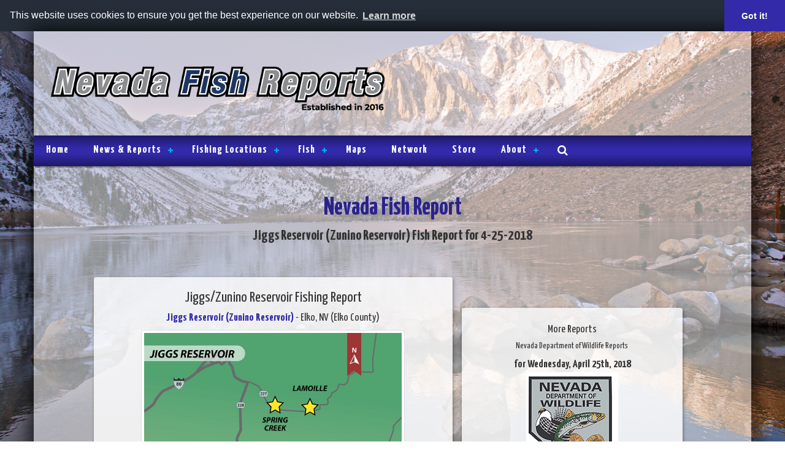

--- FILE ---
content_type: text/html; charset=UTF-8
request_url: https://www.nevadafishreports.com/fish_reports/133027/jiggs/zunino-reservoir-fishing-report.php
body_size: 9039
content:
<!DOCTYPE html><html><head><meta charset="UTF-8"/>
<script>var __ezHttpConsent={setByCat:function(src,tagType,attributes,category,force,customSetScriptFn=null){var setScript=function(){if(force||window.ezTcfConsent[category]){if(typeof customSetScriptFn==='function'){customSetScriptFn();}else{var scriptElement=document.createElement(tagType);scriptElement.src=src;attributes.forEach(function(attr){for(var key in attr){if(attr.hasOwnProperty(key)){scriptElement.setAttribute(key,attr[key]);}}});var firstScript=document.getElementsByTagName(tagType)[0];firstScript.parentNode.insertBefore(scriptElement,firstScript);}}};if(force||(window.ezTcfConsent&&window.ezTcfConsent.loaded)){setScript();}else if(typeof getEzConsentData==="function"){getEzConsentData().then(function(ezTcfConsent){if(ezTcfConsent&&ezTcfConsent.loaded){setScript();}else{console.error("cannot get ez consent data");force=true;setScript();}});}else{force=true;setScript();console.error("getEzConsentData is not a function");}},};</script>
<script>var ezTcfConsent=window.ezTcfConsent?window.ezTcfConsent:{loaded:false,store_info:false,develop_and_improve_services:false,measure_ad_performance:false,measure_content_performance:false,select_basic_ads:false,create_ad_profile:false,select_personalized_ads:false,create_content_profile:false,select_personalized_content:false,understand_audiences:false,use_limited_data_to_select_content:false,};function getEzConsentData(){return new Promise(function(resolve){document.addEventListener("ezConsentEvent",function(event){var ezTcfConsent=event.detail.ezTcfConsent;resolve(ezTcfConsent);});});}</script>
<script>if(typeof _setEzCookies!=='function'){function _setEzCookies(ezConsentData){var cookies=window.ezCookieQueue;for(var i=0;i<cookies.length;i++){var cookie=cookies[i];if(ezConsentData&&ezConsentData.loaded&&ezConsentData[cookie.tcfCategory]){document.cookie=cookie.name+"="+cookie.value;}}}}
window.ezCookieQueue=window.ezCookieQueue||[];if(typeof addEzCookies!=='function'){function addEzCookies(arr){window.ezCookieQueue=[...window.ezCookieQueue,...arr];}}
addEzCookies([{name:"ezoab_100607",value:"mod7-c; Path=/; Domain=nevadafishreports.com; Max-Age=7200",tcfCategory:"store_info",isEzoic:"true",},{name:"ezosuibasgeneris-1",value:"d00f1245-d63b-406c-48b5-c6aff73c3cda; Path=/; Domain=nevadafishreports.com; Expires=Mon, 18 Jan 2027 00:09:04 UTC; Secure; SameSite=None",tcfCategory:"understand_audiences",isEzoic:"true",}]);if(window.ezTcfConsent&&window.ezTcfConsent.loaded){_setEzCookies(window.ezTcfConsent);}else if(typeof getEzConsentData==="function"){getEzConsentData().then(function(ezTcfConsent){if(ezTcfConsent&&ezTcfConsent.loaded){_setEzCookies(window.ezTcfConsent);}else{console.error("cannot get ez consent data");_setEzCookies(window.ezTcfConsent);}});}else{console.error("getEzConsentData is not a function");_setEzCookies(window.ezTcfConsent);}</script><script type="text/javascript" data-ezscrex='false' data-cfasync='false'>window._ezaq = Object.assign({"edge_cache_status":11,"edge_response_time":244,"url":"https://www.nevadafishreports.com/fish_reports/133027/jiggs/zunino-reservoir-fishing-report.php"}, typeof window._ezaq !== "undefined" ? window._ezaq : {});</script><script type="text/javascript" data-ezscrex='false' data-cfasync='false'>window._ezaq = Object.assign({"ab_test_id":"mod7-c"}, typeof window._ezaq !== "undefined" ? window._ezaq : {});window.__ez=window.__ez||{};window.__ez.tf={};</script><script type="text/javascript" data-ezscrex='false' data-cfasync='false'>window.ezDisableAds = true;</script>
<script data-ezscrex='false' data-cfasync='false' data-pagespeed-no-defer>var __ez=__ez||{};__ez.stms=Date.now();__ez.evt={};__ez.script={};__ez.ck=__ez.ck||{};__ez.template={};__ez.template.isOrig=true;__ez.queue=__ez.queue||function(){var e=0,i=0,t=[],n=!1,o=[],r=[],s=!0,a=function(e,i,n,o,r,s,a){var l=arguments.length>7&&void 0!==arguments[7]?arguments[7]:window,d=this;this.name=e,this.funcName=i,this.parameters=null===n?null:w(n)?n:[n],this.isBlock=o,this.blockedBy=r,this.deleteWhenComplete=s,this.isError=!1,this.isComplete=!1,this.isInitialized=!1,this.proceedIfError=a,this.fWindow=l,this.isTimeDelay=!1,this.process=function(){f("... func = "+e),d.isInitialized=!0,d.isComplete=!0,f("... func.apply: "+e);var i=d.funcName.split("."),n=null,o=this.fWindow||window;i.length>3||(n=3===i.length?o[i[0]][i[1]][i[2]]:2===i.length?o[i[0]][i[1]]:o[d.funcName]),null!=n&&n.apply(null,this.parameters),!0===d.deleteWhenComplete&&delete t[e],!0===d.isBlock&&(f("----- F'D: "+d.name),m())}},l=function(e,i,t,n,o,r,s){var a=arguments.length>7&&void 0!==arguments[7]?arguments[7]:window,l=this;this.name=e,this.path=i,this.async=o,this.defer=r,this.isBlock=t,this.blockedBy=n,this.isInitialized=!1,this.isError=!1,this.isComplete=!1,this.proceedIfError=s,this.fWindow=a,this.isTimeDelay=!1,this.isPath=function(e){return"/"===e[0]&&"/"!==e[1]},this.getSrc=function(e){return void 0!==window.__ezScriptHost&&this.isPath(e)&&"banger.js"!==this.name?window.__ezScriptHost+e:e},this.process=function(){l.isInitialized=!0,f("... file = "+e);var i=this.fWindow?this.fWindow.document:document,t=i.createElement("script");t.src=this.getSrc(this.path),!0===o?t.async=!0:!0===r&&(t.defer=!0),t.onerror=function(){var e={url:window.location.href,name:l.name,path:l.path,user_agent:window.navigator.userAgent};"undefined"!=typeof _ezaq&&(e.pageview_id=_ezaq.page_view_id);var i=encodeURIComponent(JSON.stringify(e)),t=new XMLHttpRequest;t.open("GET","//g.ezoic.net/ezqlog?d="+i,!0),t.send(),f("----- ERR'D: "+l.name),l.isError=!0,!0===l.isBlock&&m()},t.onreadystatechange=t.onload=function(){var e=t.readyState;f("----- F'D: "+l.name),e&&!/loaded|complete/.test(e)||(l.isComplete=!0,!0===l.isBlock&&m())},i.getElementsByTagName("head")[0].appendChild(t)}},d=function(e,i){this.name=e,this.path="",this.async=!1,this.defer=!1,this.isBlock=!1,this.blockedBy=[],this.isInitialized=!0,this.isError=!1,this.isComplete=i,this.proceedIfError=!1,this.isTimeDelay=!1,this.process=function(){}};function c(e,i,n,s,a,d,c,u,f){var m=new l(e,i,n,s,a,d,c,f);!0===u?o[e]=m:r[e]=m,t[e]=m,h(m)}function h(e){!0!==u(e)&&0!=s&&e.process()}function u(e){if(!0===e.isTimeDelay&&!1===n)return f(e.name+" blocked = TIME DELAY!"),!0;if(w(e.blockedBy))for(var i=0;i<e.blockedBy.length;i++){var o=e.blockedBy[i];if(!1===t.hasOwnProperty(o))return f(e.name+" blocked = "+o),!0;if(!0===e.proceedIfError&&!0===t[o].isError)return!1;if(!1===t[o].isComplete)return f(e.name+" blocked = "+o),!0}return!1}function f(e){var i=window.location.href,t=new RegExp("[?&]ezq=([^&#]*)","i").exec(i);"1"===(t?t[1]:null)&&console.debug(e)}function m(){++e>200||(f("let's go"),p(o),p(r))}function p(e){for(var i in e)if(!1!==e.hasOwnProperty(i)){var t=e[i];!0===t.isComplete||u(t)||!0===t.isInitialized||!0===t.isError?!0===t.isError?f(t.name+": error"):!0===t.isComplete?f(t.name+": complete already"):!0===t.isInitialized&&f(t.name+": initialized already"):t.process()}}function w(e){return"[object Array]"==Object.prototype.toString.call(e)}return window.addEventListener("load",(function(){setTimeout((function(){n=!0,f("TDELAY -----"),m()}),5e3)}),!1),{addFile:c,addFileOnce:function(e,i,n,o,r,s,a,l,d){t[e]||c(e,i,n,o,r,s,a,l,d)},addDelayFile:function(e,i){var n=new l(e,i,!1,[],!1,!1,!0);n.isTimeDelay=!0,f(e+" ...  FILE! TDELAY"),r[e]=n,t[e]=n,h(n)},addFunc:function(e,n,s,l,d,c,u,f,m,p){!0===c&&(e=e+"_"+i++);var w=new a(e,n,s,l,d,u,f,p);!0===m?o[e]=w:r[e]=w,t[e]=w,h(w)},addDelayFunc:function(e,i,n){var o=new a(e,i,n,!1,[],!0,!0);o.isTimeDelay=!0,f(e+" ...  FUNCTION! TDELAY"),r[e]=o,t[e]=o,h(o)},items:t,processAll:m,setallowLoad:function(e){s=e},markLoaded:function(e){if(e&&0!==e.length){if(e in t){var i=t[e];!0===i.isComplete?f(i.name+" "+e+": error loaded duplicate"):(i.isComplete=!0,i.isInitialized=!0)}else t[e]=new d(e,!0);f("markLoaded dummyfile: "+t[e].name)}},logWhatsBlocked:function(){for(var e in t)!1!==t.hasOwnProperty(e)&&u(t[e])}}}();__ez.evt.add=function(e,t,n){e.addEventListener?e.addEventListener(t,n,!1):e.attachEvent?e.attachEvent("on"+t,n):e["on"+t]=n()},__ez.evt.remove=function(e,t,n){e.removeEventListener?e.removeEventListener(t,n,!1):e.detachEvent?e.detachEvent("on"+t,n):delete e["on"+t]};__ez.script.add=function(e){var t=document.createElement("script");t.src=e,t.async=!0,t.type="text/javascript",document.getElementsByTagName("head")[0].appendChild(t)};__ez.dot=__ez.dot||{};__ez.queue.addFileOnce('/detroitchicago/boise.js', '/detroitchicago/boise.js?gcb=195-2&cb=5', true, [], true, false, true, false);__ez.queue.addFileOnce('/parsonsmaize/abilene.js', '/parsonsmaize/abilene.js?gcb=195-2&cb=e80eca0cdb', true, [], true, false, true, false);__ez.queue.addFileOnce('/parsonsmaize/mulvane.js', '/parsonsmaize/mulvane.js?gcb=195-2&cb=e75e48eec0', true, ['/parsonsmaize/abilene.js'], true, false, true, false);__ez.queue.addFileOnce('/detroitchicago/birmingham.js', '/detroitchicago/birmingham.js?gcb=195-2&cb=539c47377c', true, ['/parsonsmaize/abilene.js'], true, false, true, false);</script>
<script data-ezscrex="false" type="text/javascript" data-cfasync="false">window._ezaq = Object.assign({"ad_cache_level":0,"adpicker_placement_cnt":0,"ai_placeholder_cache_level":0,"ai_placeholder_placement_cnt":-1,"article_category":"Fishing","author":"Nevada Department of Wildlife","domain":"nevadafishreports.com","domain_id":100607,"ezcache_level":0,"ezcache_skip_code":14,"has_bad_image":0,"has_bad_words":0,"is_sitespeed":0,"lt_cache_level":0,"response_size":19055,"response_size_orig":13289,"response_time_orig":226,"template_id":5,"url":"https://www.nevadafishreports.com/fish_reports/133027/jiggs/zunino-reservoir-fishing-report.php","word_count":0,"worst_bad_word_level":0}, typeof window._ezaq !== "undefined" ? window._ezaq : {});__ez.queue.markLoaded('ezaqBaseReady');</script>
<script type='text/javascript' data-ezscrex='false' data-cfasync='false'>
window.ezAnalyticsStatic = true;

function analyticsAddScript(script) {
	var ezDynamic = document.createElement('script');
	ezDynamic.type = 'text/javascript';
	ezDynamic.innerHTML = script;
	document.head.appendChild(ezDynamic);
}
function getCookiesWithPrefix() {
    var allCookies = document.cookie.split(';');
    var cookiesWithPrefix = {};

    for (var i = 0; i < allCookies.length; i++) {
        var cookie = allCookies[i].trim();

        for (var j = 0; j < arguments.length; j++) {
            var prefix = arguments[j];
            if (cookie.indexOf(prefix) === 0) {
                var cookieParts = cookie.split('=');
                var cookieName = cookieParts[0];
                var cookieValue = cookieParts.slice(1).join('=');
                cookiesWithPrefix[cookieName] = decodeURIComponent(cookieValue);
                break; // Once matched, no need to check other prefixes
            }
        }
    }

    return cookiesWithPrefix;
}
function productAnalytics() {
	var d = {"pr":[6],"omd5":"f68294a0bc541b5dd5edb3bc525a90f7","nar":"risk score"};
	d.u = _ezaq.url;
	d.p = _ezaq.page_view_id;
	d.v = _ezaq.visit_uuid;
	d.ab = _ezaq.ab_test_id;
	d.e = JSON.stringify(_ezaq);
	d.ref = document.referrer;
	d.c = getCookiesWithPrefix('active_template', 'ez', 'lp_');
	if(typeof ez_utmParams !== 'undefined') {
		d.utm = ez_utmParams;
	}

	var dataText = JSON.stringify(d);
	var xhr = new XMLHttpRequest();
	xhr.open('POST','/ezais/analytics?cb=1', true);
	xhr.onload = function () {
		if (xhr.status!=200) {
            return;
		}

        if(document.readyState !== 'loading') {
            analyticsAddScript(xhr.response);
            return;
        }

        var eventFunc = function() {
            if(document.readyState === 'loading') {
                return;
            }
            document.removeEventListener('readystatechange', eventFunc, false);
            analyticsAddScript(xhr.response);
        };

        document.addEventListener('readystatechange', eventFunc, false);
	};
	xhr.setRequestHeader('Content-Type','text/plain');
	xhr.send(dataText);
}
__ez.queue.addFunc("productAnalytics", "productAnalytics", null, true, ['ezaqBaseReady'], false, false, false, true);
</script><base href="https://www.nevadafishreports.com/fish_reports/133027/jiggs/zunino-reservoir-fishing-report.php"/>

<meta name="viewport" content="width=device-width, initial-scale=1"/>
<meta name="X-UA-Compatible" content="IE=edge"/>
<meta name="author" content="Nevada Department of Wildlife"/>
<meta property="ezoic" content="disable"/>
<meta name="description" content="Jiggs Reservoir (Zunino Reservoir) report from Nevada Department of Wildlife for April 25, 2018 - Jiggs Reservoir (Zunino Reservoir) - Jiggs/Zunino Reservoir Fishing Report"/>
<meta property="og:type" content="article"/>
<meta property="og:url" content="https://www.nevadafishreports.com/fish_reports/133027/jiggs/zunino-reservoir-fishing-report.php"/>
<meta property="og:locale" content="en_US"/>
<meta property="og:image"/>
<meta property="og:audio"/>
<meta property="og:description" content="
	Very little change here as fishing for trout has been fair to good at Zunino. The water level is low, which should have the fish concentrated, though anglers may have to walk through some mud in areas to reach the..."/>
<meta property="article:published_time" content="1969-12-31T16:00:00-08:00"/>
<meta property="article:section" content="Fishing"/>
<meta name="keywords" content="Fish Counts, Fish Reports, Sportfishing, Nevada, NV, Elko County, Rainbow Trout, Brook Trout, Largemouth Bass, Bluegill, Jiggs Reservoir (Zunino Reservoir), Nevada Department of Wildlife, April 25, 2018"/>
<link rel="canonical" href="//www.nevadafishreports.com/fish_reports/133027/jiggs/zunino-reservoir-fishing-report.php"/>
<title>Jiggs Reservoir (Zunino Reservoir) - Jiggs/Zunino Reservoir Fishing Report - April 25, 2018</title>
<link href="/css/bootstrap.min.css" rel="stylesheet" type="text/css"/>
<link href="/css/layout_styles.css?v=20240703" rel="stylesheet" type="text/css"/>
<link href="/css/nav_styles.css?v=20151202" rel="stylesheet" type="text/css"/>
<link href="/css/style-dev.css?v=20160329a" rel="stylesheet" type="text/css"/>
<link href="/fontawesome/css/font-awesome.min.css" rel="stylesheet" type="text/css"/>
<link href="https://fonts.googleapis.com/css?family=Yanone+Kaffeesatz:400,700" rel="stylesheet" type="text/css"/>
<link href="/css/blueimp-gallery.min.css" rel="stylesheet" type="text/css"/>
<link href="/css/bootstrap-image-gallery.min.css" rel="stylesheet" type="text/css"/>
<script src="https://ajax.googleapis.com/ajax/libs/jquery/1.11.3/jquery.min.js" type="text/javascript"></script>
<script src="/js/script.js?v=20160412" type="text/javascript"></script>
<script src="/js/bootstrap.min.js" type="text/javascript"></script>
<script src="/js/jquery.blueimp-gallery.min.js" type="text/javascript"></script>
<script src="/js/bootstrap-image-gallery.min.js" type="text/javascript"></script>
<script src="/js/video-responsive.js" type="text/javascript"></script>
<script src="/audiojs/audio.min.js" type="text/javascript"></script>
	<link rel="stylesheet" type="text/css" href="https://cdn.jsdelivr.net/npm/cookieconsent@3/build/cookieconsent.min.css"/>

	<link href="https://fonts.googleapis.com/css?family=EB+Garamond:400,400i,600,700%7cGoblin+One%7cSource+Sans+Pro:300,400,600,700,900%7cNoticia+Text:400,700" rel="stylesheet"/>
	<link rel="apple-touch-icon" sizes="57x57" href="/images/icons/apple-icon-57x57.png"/>
	<link rel="apple-touch-icon" sizes="60x60" href="/images/icons/apple-icon-60x60.png"/>
	<link rel="apple-touch-icon" sizes="72x72" href="/images/icons/apple-icon-72x72.png"/>
	<link rel="apple-touch-icon" sizes="76x76" href="/images/icons/apple-icon-76x76.png"/>
	<link rel="apple-touch-icon" sizes="114x114" href="/images/icons/apple-icon-114x114.png"/>
	<link rel="apple-touch-icon" sizes="120x120" href="/images/icons/apple-icon-120x120.png"/>
	<link rel="apple-touch-icon" sizes="144x144" href="/images/icons/apple-icon-144x144.png"/>
	<link rel="apple-touch-icon" sizes="152x152" href="/images/icons/apple-icon-152x152.png"/>
	<link rel="apple-touch-icon" sizes="180x180" href="/images/icons/apple-icon-180x180.png"/>
	<link rel="icon" type="image/png" sizes="192x192" href="/images/icons/android-icon-192x192.png"/>
	<link rel="icon" type="image/png" sizes="32x32" href="/images/icons/favicon-32x32.png"/>
	<link rel="icon" type="image/png" sizes="96x96" href="/images/icons/favicon-96x96.png"/>
	<link rel="icon" type="image/png" sizes="16x16" href="/images/icons/favicon-16x16.png"/>
	<link rel="manifest" href="/images/icons/manifest.json"/>
	<meta name="msapplication-TileColor" content="#ffffff"/>
	<meta name="msapplication-TileImage" content="/images/icons/ms-icon-144x144.png"/>
	<meta name="theme-color" content="#ffffff"/>
<script type='text/javascript'>
var ezoTemplate = 'orig_site';
var ezouid = '1';
var ezoFormfactor = '1';
</script><script data-ezscrex="false" type='text/javascript'>
var soc_app_id = '0';
var did = 100607;
var ezdomain = 'nevadafishreports.com';
var ezoicSearchable = 1;
</script></head>
<body>
<div id="main" class="container">
	<div id="head" class="row no-gutter align-items-center justify-content-center">
		<div class="col-xs-12 col-md-6" id="head-left">
			<a href="/"><img class="img-responsive" src="/images/NVFR-Logo-2022.png" alt="Nevada Fish Reports logo"/></a>
		</div>
		<div class="col-sm-12 col-md-6 text-right" id="head-right">
					</div>
	</div>

	<div class="row no-gutter">
		<div class="col-md-12">
					<div id="navigation">
				<div id="cssmenu">
					<ul>
						<li class="active"><a href="/"><span>Home</span></a></li>
						<li class="has-sub"><a href="javascript:"><span>News &amp; Reports</span></a>
							<ul>
								<li><a href="/fish_reports/fish_reports.php"><span>Fish Reports</span></a></li>
								<li><a href="/news/columnist/996/tight-lines-guide-service"><span>Tight Lines Guide Service</span></a></li>
								<li><a href="/fish_plants.php"><span>Fish Plants</span></a></li>
								<li><a href="/news/columns/316/doug-busey"><span>Doug Busey</span></a></li>
								<li class="last"><a href="/news/columns/98/ndow"><span>NDOW</span></a></li>
							</ul>
						</li>
						<li class="has-sub"><a href="javascript:"><span>Fishing Locations</span></a>
							<ul>
								<li><a href="/spots/index.php"><span>Fishing Spots</span></a></li>
								<li class="last"><a href="/maps.php"><span>Maps</span></a></li>
							</ul>
						</li>
						<li class="has-sub"><a href="javascript:"><span>Fish</span></a>
							<ul>
								<li><a href="/wall-of-fame"><span>Wall Of Fame</span></a></li>
								<li><a href="/fish_list.php"><span>Fish List</span></a></li>
								<li class="last"><a href="/fish_records.php"><span>Fish Records</span></a></li>
							</ul>
						</li>
						<li><a href="/maps.php"><span>Maps</span></a></li>
						<li><a href="/network/"><span>Network</span></a></li>
						<li><a href="https://nevada-fish-reports.myshopify.com/collections/all"><span>Store</span></a></li>
						<li class="has-sub"><a href="javascript:"><span>About</span></a>
							<ul>
								<li><a href="/listings/fishing_guides.php"><span>Guides</span></a></li>
								<li><a href="/about.php"><span>About Us</span></a></li>
								<li><a href="/contact.php"><span>Contact</span></a></li>
								<li class="last"><a href="/privacy.php"><span>Privacy</span></a></li>
							</ul>
						</li>
						<li class="last"><a href="/search.php"><span><i class="fa fa-search"></i></span></a></li>
					</ul>
				</div>
			</div>		</div>
	</div>

	<br/>

	<style>
	.report_descript_data p {
		margin: 1em 0 0 0;
	}
	</style>
	<div class="row">
		<div class="col-xs-12 col-sm-12 col-md-12 col-lg-12 text-center">
				<div id="page-header" class="row">
		<div class="col-md-12">
			<span class="font_36">Nevada Fish Report</span>
			<br/>
			<span class="font_24">Jiggs Reservoir (Zunino Reservoir) Fish Report for 4-25-2018</span>
		</div>
	</div>
	<br/>		</div>
	</div>

    <div class="row with-gutter">
	
		<div class="col-xs-12 col-sm-12 col-md-3 col-lg-12">
			<div style="max-width: 100%; margin-left: auto; margin-right: auto;">
							</div>
			<br/>
		</div>
		
		<div class="panel col-xs-12 col-sm-10 col-sm-offset-1 col-md-8 col-md-offset-0 col-lg-6 col-lg-offset-1">

			
			<h3 class="text-center">Jiggs/Zunino Reservoir Fishing Report</h3>
			<h4 class="text-center"><a href="/spots/234/jiggs-reservoir-(zunino-reservoir).php">Jiggs Reservoir (Zunino Reservoir)</a> - Elko, NV (Elko County)</h4>			<div class="row">
				<div class="col-xs-12 col-sm-12 col-md-12 col-lg-12 text-center">
					<div class="photo2wrapper">
						<div class="report_primary_img">
						<img class="img-responsive block-center report_img" src="https://media.fishreports.com/fw_maps/678032_JiggsReservoirMap-DirectionMap-HR_111622.jpg"/></div>
											</div>
				</div>
			</div>
			<br/>
			<div class="row">
				<div class="col-xs-12 report_title_data">
				  <p>
					by Nevada Department of Wildlife<br/>
4-25-2018<br/>
<i class="fa fa-globe"></i> <a class="ga-track" href="http://www.ndow.org" data-event-category="author-link" data-event-action="Nevada Department of Wildlife" target="_blank">Website</a><br/>
					</p>
				</div>
			</div>
			<div class="row">
				<div class="col-xs-12 report_audio_data"></div>
			</div>
			
			<div class="row">
				<div class="col-xs-12 col-sm-12 col-md-12 col-lg-12 report_descript_data">
				  
	<p>Very little change here as fishing for trout has been fair to good at Zunino. The water level is low, which should have the fish concentrated, though anglers may have to walk through some mud in areas to reach the shoreline.  PowerBait, nightcrawlers, and dark spinners with some red or yellow accents seem to be working.  Brown or olive nymphs as well as red copper Johns and blood worm patterns for fly fishermen are good choices.  Jiggs was stocked with approximately 3100 eight to ten inch trout a week ago.</p>
					</div>
			</div>
			
						<br/><br/>
			<div class="clearfix"></div>
			
		</div>
				<div class="col-xs-12 col-sm-6 col-sm-offset-3 col-md-4 col-md-offset-3 col-lg-4 col-lg-offset-0">
						<br/><br/>
			<div class="clearfix"></div>
<div class="panel" style="padding: 15px;">
<h4 class="text-center">More Reports</h4>
<div class="text-center">
<h5>Nevada Department of Wildlife Reports</h5><strong>for Wednesday, April 25th, 2018</strong></div>
<img class="img-responsive center-block" src="//media.fishreports.com/logos/ndow_logo.gif"/>
<br/>
<strong>Angel Lake</strong>: <a href="/fish_reports/133021/angel-lake-fishing-report.php">Angel Lake Fishing Report</a><br/>
<strong>Cave Lake</strong>: <a href="/fish_reports/133022/cave-lake-fishing-report.php">Cave Lake Fishing Report</a><br/>
<strong>Cold Creek Reservoir</strong>: <a href="/fish_reports/133023/cold-creek-reservoir-fishing-report.php">Cold Creek Reservoir Fishing Report</a><br/>
<strong>Comins Lake</strong>: <a href="/fish_reports/133024/comins-lake-fishing-report.php">Comins Lake Fishing Report</a><br/>
<strong>Illipah Reservoir</strong>: <a href="/fish_reports/133025/illipah-reservoir-fishing-report.php">Illipah Reservoir Fishing Report</a><br/>
<strong>Jakes Creek Reservoir (Boies Reservoir)</strong>: <a href="/fish_reports/133026/jakes-creek-reservior-fishing-report.php">Jake&#39;s Creek Reservior Fishing Report</a><br/>
</div>
<br/>
<div class="panel" style="padding: 15px;">
<div class="text-center">
<a href="/fish_reports/132723/las-vegas-fourth-grader-wins-free-fishing-day-poster-contest.php">
<h5>Las Vegas Fourth Grader Wins Free Fishing Day Poster Contest</h5></a>
<strong></strong></div>
<a href="/fish_reports/132723/las-vegas-fourth-grader-wins-free-fishing-day-poster-contest.php">
<img class="img-responsive center-block" src="//media.fishreports.com/reports/img-20180419-e5c23bdf.jpg"/>
</a>
<br/>
<em>4-19-2018</em><br/>
When Adalay Pèrez, fourth grader at Wayne Tanaka Elementary in Las Vegas, was working on her entry for this year’s...... <a href="/fish_reports/132723/las-vegas-fourth-grader-wins-free-fishing-day-poster-contest.php">
Read More
</a>
</div>
		
		
		</div>
		
	</div>
	<div style="clear: both"></div>
<br/><br/>

	<div class="row no-gutter">
		<div class="col-xs-12">
			<div id="social-bar">
							</div>
		</div>
	</div>
	<div id="foot" class="row no-gutter">
		<div class="col-xs-12 col-sm-5 col-md-6 col-lg-6" id="foot-left">
			<img src="/images/NVFR-Logo-2022.png" alt="Nevada Fish Reports logo" class="img-responsive"/>
		</div>
		<div class="col-xs-12 col-sm-7 col-md-6 col-lg-6" id="foot-text">
			<span class="font_14">
				www.NevadaFishReports.com © 2026. All Rights Reserved.<br/>
				Website Hosting and Design provided by <a href="http://www.teck.net" target="_blank">TECK.net</a>
				</span>
		</div>
	</div>
</div>
<script>
  (function(i,s,o,g,r,a,m){i['GoogleAnalyticsObject']=r;i[r]=i[r]||function(){
  (i[r].q=i[r].q||[]).push(arguments)},i[r].l=1*new Date();a=s.createElement(o),
  m=s.getElementsByTagName(o)[0];a.async=1;a.src=g;m.parentNode.insertBefore(a,m)
  })(window,document,'script','//www.google-analytics.com/analytics.js','ga');

  ga('create', 'UA-73098242-1', 'auto');
  ga('send', 'pageview');

</script>

<script src="https://cdn.jsdelivr.net/npm/cookieconsent@3/build/cookieconsent.min.js" data-cfasync="false"></script>
<script>
window.cookieconsent.initialise({
  "palette": {
    "popup": {
      "background": "#252e39"
    },
    "button": {
      "background": "#322AA8"
    }
  },
  "theme": "edgeless",
	"position": "top",
	"static": true,
  "content": {
    "message": "This website uses cookies to ensure you get the best experience on our website.",
    "link": "Learn more",
    "href": "https://nevadafishreports.com/privacy.php"
  }
});
</script>

<script data-cfasync="false">function _emitEzConsentEvent(){var customEvent=new CustomEvent("ezConsentEvent",{detail:{ezTcfConsent:window.ezTcfConsent},bubbles:true,cancelable:true,});document.dispatchEvent(customEvent);}
(function(window,document){function _setAllEzConsentTrue(){window.ezTcfConsent.loaded=true;window.ezTcfConsent.store_info=true;window.ezTcfConsent.develop_and_improve_services=true;window.ezTcfConsent.measure_ad_performance=true;window.ezTcfConsent.measure_content_performance=true;window.ezTcfConsent.select_basic_ads=true;window.ezTcfConsent.create_ad_profile=true;window.ezTcfConsent.select_personalized_ads=true;window.ezTcfConsent.create_content_profile=true;window.ezTcfConsent.select_personalized_content=true;window.ezTcfConsent.understand_audiences=true;window.ezTcfConsent.use_limited_data_to_select_content=true;window.ezTcfConsent.select_personalized_content=true;}
function _clearEzConsentCookie(){document.cookie="ezCMPCookieConsent=tcf2;Domain=.nevadafishreports.com;Path=/;expires=Thu, 01 Jan 1970 00:00:00 GMT";}
_clearEzConsentCookie();if(typeof window.__tcfapi!=="undefined"){window.ezgconsent=false;var amazonHasRun=false;function _ezAllowed(tcdata,purpose){return(tcdata.purpose.consents[purpose]||tcdata.purpose.legitimateInterests[purpose]);}
function _handleConsentDecision(tcdata){window.ezTcfConsent.loaded=true;if(!tcdata.vendor.consents["347"]&&!tcdata.vendor.legitimateInterests["347"]){window._emitEzConsentEvent();return;}
window.ezTcfConsent.store_info=_ezAllowed(tcdata,"1");window.ezTcfConsent.develop_and_improve_services=_ezAllowed(tcdata,"10");window.ezTcfConsent.measure_content_performance=_ezAllowed(tcdata,"8");window.ezTcfConsent.select_basic_ads=_ezAllowed(tcdata,"2");window.ezTcfConsent.create_ad_profile=_ezAllowed(tcdata,"3");window.ezTcfConsent.select_personalized_ads=_ezAllowed(tcdata,"4");window.ezTcfConsent.create_content_profile=_ezAllowed(tcdata,"5");window.ezTcfConsent.measure_ad_performance=_ezAllowed(tcdata,"7");window.ezTcfConsent.use_limited_data_to_select_content=_ezAllowed(tcdata,"11");window.ezTcfConsent.select_personalized_content=_ezAllowed(tcdata,"6");window.ezTcfConsent.understand_audiences=_ezAllowed(tcdata,"9");window._emitEzConsentEvent();}
function _handleGoogleConsentV2(tcdata){if(!tcdata||!tcdata.purpose||!tcdata.purpose.consents){return;}
var googConsentV2={};if(tcdata.purpose.consents[1]){googConsentV2.ad_storage='granted';googConsentV2.analytics_storage='granted';}
if(tcdata.purpose.consents[3]&&tcdata.purpose.consents[4]){googConsentV2.ad_personalization='granted';}
if(tcdata.purpose.consents[1]&&tcdata.purpose.consents[7]){googConsentV2.ad_user_data='granted';}
if(googConsentV2.analytics_storage=='denied'){gtag('set','url_passthrough',true);}
gtag('consent','update',googConsentV2);}
__tcfapi("addEventListener",2,function(tcdata,success){if(!success||!tcdata){window._emitEzConsentEvent();return;}
if(!tcdata.gdprApplies){_setAllEzConsentTrue();window._emitEzConsentEvent();return;}
if(tcdata.eventStatus==="useractioncomplete"||tcdata.eventStatus==="tcloaded"){if(typeof gtag!='undefined'){_handleGoogleConsentV2(tcdata);}
_handleConsentDecision(tcdata);if(tcdata.purpose.consents["1"]===true&&tcdata.vendor.consents["755"]!==false){window.ezgconsent=true;(adsbygoogle=window.adsbygoogle||[]).pauseAdRequests=0;}
if(window.__ezconsent){__ezconsent.setEzoicConsentSettings(ezConsentCategories);}
__tcfapi("removeEventListener",2,function(success){return null;},tcdata.listenerId);if(!(tcdata.purpose.consents["1"]===true&&_ezAllowed(tcdata,"2")&&_ezAllowed(tcdata,"3")&&_ezAllowed(tcdata,"4"))){if(typeof __ez=="object"&&typeof __ez.bit=="object"&&typeof window["_ezaq"]=="object"&&typeof window["_ezaq"]["page_view_id"]=="string"){__ez.bit.Add(window["_ezaq"]["page_view_id"],[new __ezDotData("non_personalized_ads",true),]);}}}});}else{_setAllEzConsentTrue();window._emitEzConsentEvent();}})(window,document);</script><script defer src="https://static.cloudflareinsights.com/beacon.min.js/vcd15cbe7772f49c399c6a5babf22c1241717689176015" integrity="sha512-ZpsOmlRQV6y907TI0dKBHq9Md29nnaEIPlkf84rnaERnq6zvWvPUqr2ft8M1aS28oN72PdrCzSjY4U6VaAw1EQ==" data-cf-beacon='{"version":"2024.11.0","token":"4525179779f34620a9a47bee60229f5e","r":1,"server_timing":{"name":{"cfCacheStatus":true,"cfEdge":true,"cfExtPri":true,"cfL4":true,"cfOrigin":true,"cfSpeedBrain":true},"location_startswith":null}}' crossorigin="anonymous"></script>
</body></html>

--- FILE ---
content_type: application/javascript
request_url: https://www.nevadafishreports.com/js/video-responsive.js
body_size: -266
content:
$(document).ready(function () {
	// Find all YouTube videos
	var $allVideos = $("iframe, div[id^=divWN]");

	// Figure out and save aspect ratio for each video
	$allVideos.each(function() {
		$(this)
			.data('aspectRatio', this.height / this.width)
			// and remove the hard coded width/height
			.removeAttr('height')
			.removeAttr('width')
			.css('width', '100%');
	});		

	// When the window is resized
	$(window).resize(function() {
	  // Resize all videos according to their own aspect ratio
	  $allVideos.each(function() {
		var $el = $(this);
		var newWidth = $(this).width();
		$el.height(newWidth * $el.data('aspectRatio'));
	  });

	// Kick off one resize to fix all videos on page load
	}).resize();
});